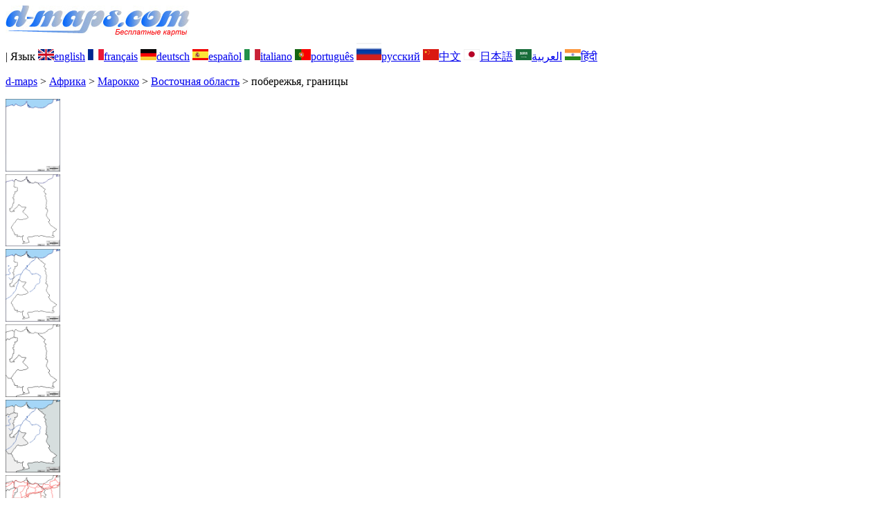

--- FILE ---
content_type: text/html; charset=UTF-8
request_url: https://www.d-maps.com/carte.php?num_car=281944&lang=ru
body_size: 2548
content:
<!DOCTYPE html><html lang="ru"><head><meta charset="UTF-8"><meta name=viewport content="width=device-width, initial-scale=1"><link rel="shortcut icon" href="o/favicon.ico" type="image/x-icon" /><link href="o/dm33_com.css" rel="stylesheet" TYPE="text/css"><link rel="canonical" href="https://www.d-maps.com/carte.php?num_car=281944&lang=ru" /><link rel="alternate" hreflang="en" href="https://www.d-maps.com/carte.php?num_car=281944&lang=en"><link rel="alternate" hreflang="fr" href="https://www.d-maps.com/carte.php?num_car=281944&lang=fr"><link rel="alternate" hreflang="de" href="https://www.d-maps.com/carte.php?num_car=281944&lang=de"><link rel="alternate" hreflang="es" href="https://www.d-maps.com/carte.php?num_car=281944&lang=es"><link rel="alternate" hreflang="it" href="https://www.d-maps.com/carte.php?num_car=281944&lang=it"><link rel="alternate" hreflang="pt" href="https://www.d-maps.com/carte.php?num_car=281944&lang=pt"><link rel="alternate" hreflang="zh" href="https://www.d-maps.com/carte.php?num_car=281944&lang=zh"><link rel="alternate" hreflang="ja" href="https://www.d-maps.com/carte.php?num_car=281944&lang=ja"><link rel="alternate" hreflang="ar" href="https://www.d-maps.com/carte.php?num_car=281944&lang=ar"><link rel="alternate" hreflang="hi" href="https://www.d-maps.com/carte.php?num_car=281944&lang=hi"><script async src="https://pagead2.googlesyndication.com/pagead/js/adsbygoogle.js?client=ca-pub-9222857090923782"
     crossorigin="anonymous"></script><script async src="https://fundingchoicesmessages.google.com/i/pub-9222857090923782?ers=1" nonce="5_3lYD3slW_1uUPUnNXHkw"></script><script nonce="5_3lYD3slW_1uUPUnNXHkw">(function() {function signalGooglefcPresent() {if (!window.frames['googlefcPresent']) {if (document.body) {const iframe = document.createElement('iframe'); iframe.style = 'width: 0; height: 0; border: none; z-index: -1000; left: -1000px; top: -1000px;'; iframe.style.display = 'none'; iframe.name = 'googlefcPresent'; document.body.appendChild(iframe);} else {setTimeout(signalGooglefcPresent, 0);}}}signalGooglefcPresent();})();</script><meta name="description" content="Восточная область d-maps.com: бесплатная карта, бесплатная контурная карта, бесплатная пустая карта, бесплатная базовая карта высокого разрешения. Файлы GIF, PDF, CDR, SVG и WMF, побережья, границы">
		<meta name="keywords" content="Восточная область, карты, картография, география, географический, фоны, бесплатно, растровое изображение, вектор, GIF, PDF, CDR, SVG, WMF">
	 	<title>Восточная область, d-maps.com: Бесплатная карта, бесплатная карта, свободная карта, Бесплатная базовая карта
, побережья, границы</title></head><body><div class="premier_bandeau"><div class="logo_pc"><a href="index.php?lang=ru"><img src="images/logo_ru.jpg" alt="logo" ></a></div><div class="drapeaux_pc">| Язык <a href=carte.php?num_car=281944&lang=en class="drapeau" ><img src="images/en.gif" alt="" height = 16 width = 23><span>english</span></a> <a href=carte.php?num_car=281944&lang=fr class="drapeau" ><img src="images/fr.gif" alt="" height = 16 width = 23><span>français</span></a> <a href=carte.php?num_car=281944&lang=de class="drapeau" ><img src="images/de.gif" alt="" height = 16 width = 23><span>deutsch</span></a> <a href=carte.php?num_car=281944&lang=es class="drapeau" ><img src="images/es.gif" alt="" height = 16 width = 23><span>español</span></a> <a href=carte.php?num_car=281944&lang=it class="drapeau" ><img src="images/it.gif" alt="" height = 16 width = 23><span>italiano</span></a> <a href=carte.php?num_car=281944&lang=pt class="drapeau" ><img src="images/pt.gif" alt="" height = 16 width = 23><span>português</span></a> <a href=carte.php?num_car=281944&lang=ru class="drapeau" ><img src="images/ru.gif" alt="" height = 25 width = 36><span>русский</span></a> <a href=carte.php?num_car=281944&lang=zh class="drapeau" ><img src="images/zh.gif" alt="" height = 16 width = 23><span>中文</span></a> <a href=carte.php?num_car=281944&lang=ja class="drapeau" ><img src="images/ja.gif" alt="" height = 16 width = 23><span>日本語</span></a> <a href=carte.php?num_car=281944&lang=ar class="drapeau" ><img src="images/ar.gif" alt="" height = 16 width = 23><span>العربية</span></a> <a href=carte.php?num_car=281944&lang=hi class="drapeau" ><img src="images/hi.gif" alt="" height = 16 width = 23><span>हिंदी</span></a></div></div><p class="titre_general"><a href="index.php?lang=ru" class="ariane"> d-maps</a> > <a href="continent.php?num_con=1&lang=ru" class="ariane">Африка</a> > <a href="continent.php?num_con=111&lang=ru" class="ariane">Марокко</a> > <a href="pays.php?num_pay=5220&lang=ru" class="ariane">Восточная область</a> > <span class="jaune">побережья, границы</span></p><div class="carte_cadre_miniature"><div><a href="pays.php?num_pay=5220&lang=ru"><img src=m/africa/morocco/oriental/oriental01s.gif width=79> </a></div><div><a href="pays.php?num_pay=5220&lang=ru"><img src=m/africa/morocco/oriental/oriental04s.gif width=79> </a></div><div><a href="pays.php?num_pay=5220&lang=ru"><img src=m/africa/morocco/oriental/oriental07s.gif width=79> </a></div><div><a href="pays.php?num_pay=5220&lang=ru"><img src=m/africa/morocco/oriental/oriental10s.gif width=79> </a></div><div><a href="pays.php?num_pay=5220&lang=ru"><img src=m/africa/morocco/oriental/oriental13s.gif width=79> </a></div><div><a href="pays.php?num_pay=5220&lang=ru"><img src=m/africa/morocco/oriental/oriental16s.gif width=79> </a></div><div><a href="pays.php?num_pay=5220&lang=ru"><img src=m/africa/morocco/oriental/oriental19s.gif width=79> </a></div><div><a href="pays.php?num_pay=5220&lang=ru"><img src=m/africa/morocco/oriental/oriental22s.gif width=79> </a></div><div><a href="pays.php?num_pay=5220&lang=ru"><img src=m/africa/morocco/oriental/oriental25s.gif width=79> </a></div><div><a href="pays.php?num_pay=5220&lang=ru"><img src=m/africa/morocco/oriental/oriental28s.gif width=79> </a></div><div><a href="pays.php?num_pay=5220&lang=ru"><img src=m/africa/morocco/oriental/oriental31s.gif width=79> </a></div><div><a href="pays.php?num_pay=5220&lang=ru"><img src=m/africa/morocco/oriental/oriental34s.gif width=79> </a></div><div><a href="pays.php?num_pay=5220&lang=ru"><img src=m/africa/morocco/oriental/oriental37s.gif width=79> </a></div></div><div class="carte_titre_pc">	<img src=images/zz_drapeau.gif class="carte_drapeau" >Восточная область (Марокко)<div class="carte_locale">جهة الشرق</div><div class="carte_attributs"><img src="images/coche.png" alt="" class="pays_coche">&nbsp;&nbsp;побережья&nbsp;&nbsp;&nbsp;&nbsp;&nbsp;&nbsp;&nbsp;&nbsp;<img src="images/coche.png" alt="" class="pays_coche">&nbsp;&nbsp;границы</div></div><div class="carte_liens_pub_pc"><div class="carte_liens"><div class="carte_images_fichier"><div><a href="m/africa/morocco/oriental/oriental03.gif" title="GIF file"><img src="images/gif.gif" class="carte_liens_fichiers"></a></div><div><a href="m/africa/morocco/oriental/oriental03.pdf" title="PDF file"><img src="images/pdf.gif" class="carte_liens_fichiers"></a></div><div><a href="https://d-maps.eu/m/africa/morocco/oriental/oriental03.cdr" title="CDR file" download><img src="images/cdr.gif" class="carte_liens_fichiers"></a></div><div><a href="https://d-maps.eu/m/africa/morocco/oriental/oriental03.svg" title="SVG file"><img src="images/svg.gif" class="carte_liens_fichiers"></a></div><div><a href="https://d-maps.eu/m/africa/morocco/oriental/oriental03.wmf" title="WMF file" download><img src="images/wmf.gif" class="carte_liens_fichiers"></a></div></div><div class="carte_images_fichier"><div><a href=carte.php?num_car=281943&lang=ru  title=Предыдущих><img src="images/previous2.gif" class="carte_liens_fichiers" width=101 height=40></a></div><div><a href=carte.php?num_car=281945&lang=ru title=Следующий><img src="images/next2.gif" class="carte_liens_fichiers" width=101 height=40></a></div></div></div><div class="carte_pub_top"><ins class="adsbygoogle"
     style="display:inline-block;width:890px;height:109px"
     data-ad-client="ca-pub-9222857090923782"
     data-ad-slot="7497163916"></ins>
<script>
     (adsbygoogle = window.adsbygoogle || []).push({});
</script></div></div><div class="carte_centrale"><div class="carte_centrale_pub"><ins class="adsbygoogle"
     style="display:inline-block;width:160px;height:600px"
     data-ad-client="ca-pub-9222857090923782"
     data-ad-slot="5025820828"></ins>
<script>
     (adsbygoogle = window.adsbygoogle || []).push({});
</script></div><div class="carte_centrale_pub"><a title="Восточная область : d-maps.com: Бесплатная карта, бесплатная карта, свободная карта, Бесплатная базовая карта
 : побережья, границы"><img src="m/africa/morocco/oriental/oriental03.gif" alt="Восточная область : d-maps.com: Бесплатная карта, бесплатная карта, свободная карта, Бесплатная базовая карта
 : побережья, границы" width=713></a></div></div><div class="carte_bottom"><script async src="https://pagead2.googlesyndication.com/pagead/js/adsbygoogle.js?client=ca-pub-9222857090923782"
     crossorigin="anonymous"></script><ins class="adsbygoogle"
     style="display:inline-block;width:1200px;height:140px"
     data-ad-client="ca-pub-9222857090923782"
     data-ad-slot="5198804423"></ins>
<script>
     (adsbygoogle = window.adsbygoogle || []).push({});
</script></div><div class="carte_complementaire"><strong><font color="#964150">Восточная область : Главные города</font></strong><br><br>Berkane - Driouch - Figuig - Guercif - Jerada - Nador - Oujda - Taourirt  </div><p class="bandeau_bottom">| <a href="infos.php?lang=ru" class="bandeau_bottom_liens_pc">Юридическая информация </a>| <a href="conditions.php?lang=ru" class="bandeau_bottom_liens_pc">Условия использования </a>| <a href="guest.php?lang=ru" class="bandeau_bottom_liens_pc">Гостевая книга </a>| <a href="confidentialite.php?lang=ru" class="bandeau_bottom_liens_pc">Политика конфиденциальности </a> <a title=" Protected by CopyrightFrance.com " href="https://www.copyrightfrance.com/certificat-depot-copyright-france-58KU297-lgus.htm" target="_blank"><img src="images/58KU297-2.gif" alt=" CopyrightFrance.com " class="protected" width=236 height=19></a></p><div class="copyright_pc">&copy; 2007-2026&nbsp;https://d-maps.com</div>	</body></html>

--- FILE ---
content_type: text/html; charset=utf-8
request_url: https://www.google.com/recaptcha/api2/aframe
body_size: 266
content:
<!DOCTYPE HTML><html><head><meta http-equiv="content-type" content="text/html; charset=UTF-8"></head><body><script nonce="nQkRl01lriZ1lgKK6JGE0w">/** Anti-fraud and anti-abuse applications only. See google.com/recaptcha */ try{var clients={'sodar':'https://pagead2.googlesyndication.com/pagead/sodar?'};window.addEventListener("message",function(a){try{if(a.source===window.parent){var b=JSON.parse(a.data);var c=clients[b['id']];if(c){var d=document.createElement('img');d.src=c+b['params']+'&rc='+(localStorage.getItem("rc::a")?sessionStorage.getItem("rc::b"):"");window.document.body.appendChild(d);sessionStorage.setItem("rc::e",parseInt(sessionStorage.getItem("rc::e")||0)+1);localStorage.setItem("rc::h",'1769016652093');}}}catch(b){}});window.parent.postMessage("_grecaptcha_ready", "*");}catch(b){}</script></body></html>

--- FILE ---
content_type: application/javascript; charset=utf-8
request_url: https://fundingchoicesmessages.google.com/f/AGSKWxWp0B3mERX8jJGhl7z09_v_B6skWGIXI0ohJk5h1YltyF--5oeNGf7n2tXpsQNYsKv58mdFLuWx-UwFHlXrbCbvOnWoQx0FttLRFVnM9OFxKjYKgjXqjgqwGR_V9Mp_wcOX5QL64LfTbgF3I-d_dKyxaylHs751XpX4vxQzkOnESWZBD735zbulYAe6/_/ugoads./ad_parts./adpicture2./DSN-Ad--adv.js
body_size: -1290
content:
window['a8b48464-059e-4ea9-bf37-b32193ffcccb'] = true;